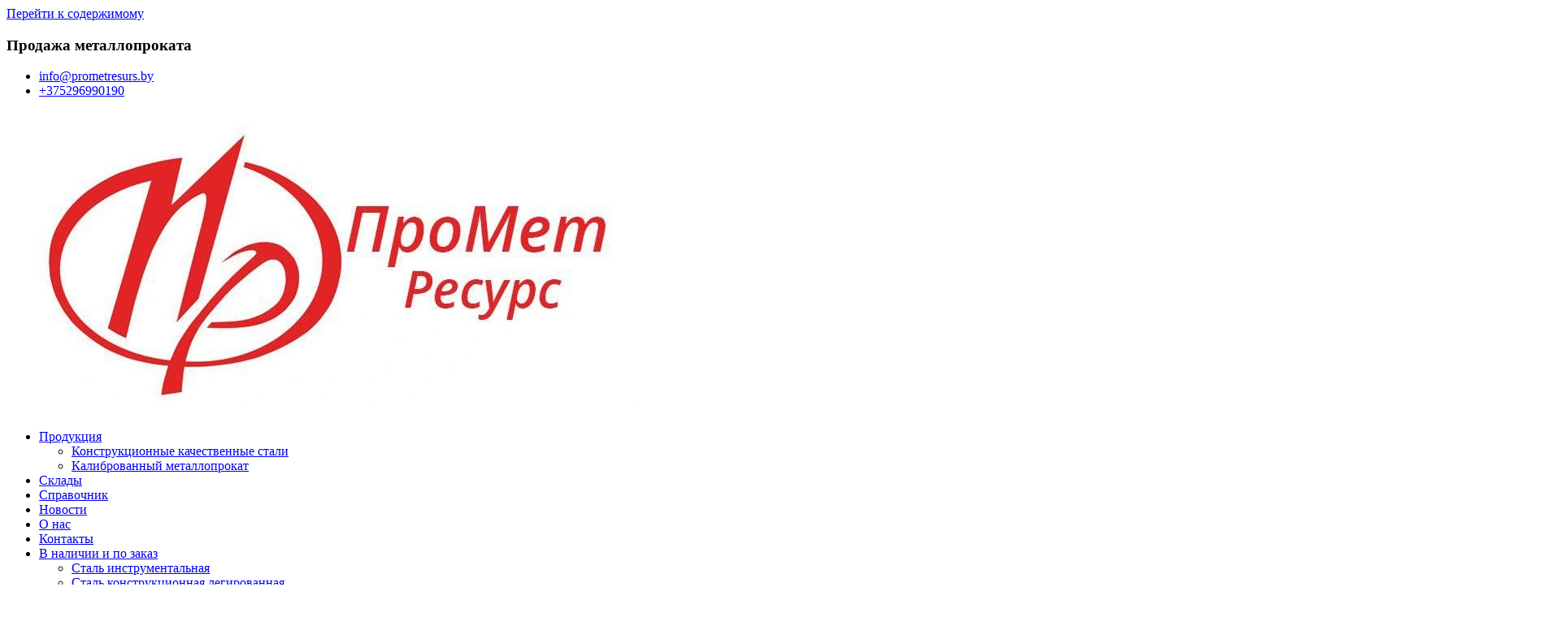

--- FILE ---
content_type: text/html; charset=UTF-8
request_url: https://prometresurs.by/krug-kalibrovannyj-iz-stali-20hgnm/
body_size: 23285
content:
<!DOCTYPE html><html lang="ru-RU"><head><script data-no-optimize="1">var litespeed_docref=sessionStorage.getItem("litespeed_docref");litespeed_docref&&(Object.defineProperty(document,"referrer",{get:function(){return litespeed_docref}}),sessionStorage.removeItem("litespeed_docref"));</script> <meta name="viewport" content="width=device-width, initial-scale=1.0"><meta charset="UTF-8"><link rel="profile" href="http://gmpg.org/xfn/11"><link rel="pingback" href="https://prometresurs.by/xmlrpc.php"><meta name='robots' content='index, follow, max-image-preview:large, max-snippet:-1, max-video-preview:-1' /><title>Круг калиброванный из стали 20ХГНМ купить в Минске, цена</title><meta name="description" content="Круг калиброванный из стали 20ХГНМ недорого с оперативной доставкой по Беларуси. Купить круг калиброванный в Минске. Обращайтесь!" /><link rel="canonical" href="https://prometresurs.by/krug-kalibrovannyj-iz-stali-20hgnm/" /><meta property="og:locale" content="ru_RU" /><meta property="og:type" content="article" /><meta property="og:title" content="Круг калиброванный из стали 20ХГНМ купить в Минске, цена" /><meta property="og:description" content="Круг калиброванный из стали 20ХГНМ недорого с оперативной доставкой по Беларуси. Купить круг калиброванный в Минске. Обращайтесь!" /><meta property="og:url" content="https://prometresurs.by/krug-kalibrovannyj-iz-stali-20hgnm/" /><meta property="og:site_name" content="ПРОМЕТ РЕСУРС" /><meta property="article:published_time" content="2024-07-03T08:09:34+00:00" /><meta property="article:modified_time" content="2024-07-03T15:13:58+00:00" /><meta property="og:image" content="https://prometresurs.by/wp-content/uploads/2024/07/krug-kalibrovannyj-10.webp" /><meta property="og:image:width" content="1920" /><meta property="og:image:height" content="1079" /><meta property="og:image:type" content="image/webp" /><meta name="author" content="ПроМет Ресурс" /><meta name="twitter:card" content="summary_large_image" /><meta name="twitter:label1" content="Написано автором" /><meta name="twitter:data1" content="ПроМет Ресурс" /><meta name="twitter:label2" content="Примерное время для чтения" /><meta name="twitter:data2" content="3 минуты" /> <script type="application/ld+json" class="yoast-schema-graph">{"@context":"https://schema.org","@graph":[{"@type":"Article","@id":"https://prometresurs.by/krug-kalibrovannyj-iz-stali-20hgnm/#article","isPartOf":{"@id":"https://prometresurs.by/krug-kalibrovannyj-iz-stali-20hgnm/"},"author":{"name":"ПроМет Ресурс","@id":"https://prometresurs.by/#/schema/person/7dda970504ee0e5fe6cea2244e7252a9"},"headline":"Круг калиброванный из стали 20ХГНМ","datePublished":"2024-07-03T08:09:34+00:00","dateModified":"2024-07-03T15:13:58+00:00","mainEntityOfPage":{"@id":"https://prometresurs.by/krug-kalibrovannyj-iz-stali-20hgnm/"},"wordCount":537,"publisher":{"@id":"https://prometresurs.by/#organization"},"image":{"@id":"https://prometresurs.by/krug-kalibrovannyj-iz-stali-20hgnm/#primaryimage"},"thumbnailUrl":"https://prometresurs.by/wp-content/uploads/2024/07/krug-kalibrovannyj-10.webp","articleSection":["Марки стали"],"inLanguage":"ru-RU"},{"@type":"WebPage","@id":"https://prometresurs.by/krug-kalibrovannyj-iz-stali-20hgnm/","url":"https://prometresurs.by/krug-kalibrovannyj-iz-stali-20hgnm/","name":"Круг калиброванный из стали 20ХГНМ купить в Минске, цена","isPartOf":{"@id":"https://prometresurs.by/#website"},"primaryImageOfPage":{"@id":"https://prometresurs.by/krug-kalibrovannyj-iz-stali-20hgnm/#primaryimage"},"image":{"@id":"https://prometresurs.by/krug-kalibrovannyj-iz-stali-20hgnm/#primaryimage"},"thumbnailUrl":"https://prometresurs.by/wp-content/uploads/2024/07/krug-kalibrovannyj-10.webp","datePublished":"2024-07-03T08:09:34+00:00","dateModified":"2024-07-03T15:13:58+00:00","description":"Круг калиброванный из стали 20ХГНМ недорого с оперативной доставкой по Беларуси. Купить круг калиброванный в Минске. Обращайтесь!","breadcrumb":{"@id":"https://prometresurs.by/krug-kalibrovannyj-iz-stali-20hgnm/#breadcrumb"},"inLanguage":"ru-RU","potentialAction":[{"@type":"ReadAction","target":["https://prometresurs.by/krug-kalibrovannyj-iz-stali-20hgnm/"]}]},{"@type":"ImageObject","inLanguage":"ru-RU","@id":"https://prometresurs.by/krug-kalibrovannyj-iz-stali-20hgnm/#primaryimage","url":"https://prometresurs.by/wp-content/uploads/2024/07/krug-kalibrovannyj-10.webp","contentUrl":"https://prometresurs.by/wp-content/uploads/2024/07/krug-kalibrovannyj-10.webp","width":1920,"height":1079,"caption":"Круг калиброванный из стали 20ХГНМ"},{"@type":"BreadcrumbList","@id":"https://prometresurs.by/krug-kalibrovannyj-iz-stali-20hgnm/#breadcrumb","itemListElement":[{"@type":"ListItem","position":1,"name":"Главная страница","item":"https://prometresurs.by/"},{"@type":"ListItem","position":2,"name":"Круг калиброванный из стали 20ХГНМ"}]},{"@type":"WebSite","@id":"https://prometresurs.by/#website","url":"https://prometresurs.by/","name":"ПРОМЕТ РЕСУРС","description":"","publisher":{"@id":"https://prometresurs.by/#organization"},"potentialAction":[{"@type":"SearchAction","target":{"@type":"EntryPoint","urlTemplate":"https://prometresurs.by/?s={search_term_string}"},"query-input":{"@type":"PropertyValueSpecification","valueRequired":true,"valueName":"search_term_string"}}],"inLanguage":"ru-RU"},{"@type":"Organization","@id":"https://prometresurs.by/#organization","name":"ПРОМЕТ РЕСУРС","url":"https://prometresurs.by/","logo":{"@type":"ImageObject","inLanguage":"ru-RU","@id":"https://prometresurs.by/#/schema/logo/image/","url":"https://prometresurs.by/wp-content/uploads/2023/11/logo.webp","contentUrl":"https://prometresurs.by/wp-content/uploads/2023/11/logo.webp","width":782,"height":372,"caption":"ПРОМЕТ РЕСУРС"},"image":{"@id":"https://prometresurs.by/#/schema/logo/image/"}},{"@type":"Person","@id":"https://prometresurs.by/#/schema/person/7dda970504ee0e5fe6cea2244e7252a9","name":"ПроМет Ресурс","image":{"@type":"ImageObject","inLanguage":"ru-RU","@id":"https://prometresurs.by/#/schema/person/image/","url":"https://prometresurs.by/wp-content/litespeed/avatar/7e50d6c05d43debcda250765d805cb1f.jpg?ver=1768832082","contentUrl":"https://prometresurs.by/wp-content/litespeed/avatar/7e50d6c05d43debcda250765d805cb1f.jpg?ver=1768832082","caption":"ПроМет Ресурс"},"sameAs":["https://prometresurs.by"]}]}</script> <link rel='dns-prefetch' href='//fonts.googleapis.com' /><style id='wp-img-auto-sizes-contain-inline-css' >img:is([sizes=auto i],[sizes^="auto," i]){contain-intrinsic-size:3000px 1500px}
/*# sourceURL=wp-img-auto-sizes-contain-inline-css */</style><link data-optimized="2" rel="stylesheet" href="https://prometresurs.by/wp-content/litespeed/css/e6199f1c1befb7ac8ef46958af75d771.css?ver=201b2" /><style id='wp-block-heading-inline-css' >h1:where(.wp-block-heading).has-background,h2:where(.wp-block-heading).has-background,h3:where(.wp-block-heading).has-background,h4:where(.wp-block-heading).has-background,h5:where(.wp-block-heading).has-background,h6:where(.wp-block-heading).has-background{padding:1.25em 2.375em}h1.has-text-align-left[style*=writing-mode]:where([style*=vertical-lr]),h1.has-text-align-right[style*=writing-mode]:where([style*=vertical-rl]),h2.has-text-align-left[style*=writing-mode]:where([style*=vertical-lr]),h2.has-text-align-right[style*=writing-mode]:where([style*=vertical-rl]),h3.has-text-align-left[style*=writing-mode]:where([style*=vertical-lr]),h3.has-text-align-right[style*=writing-mode]:where([style*=vertical-rl]),h4.has-text-align-left[style*=writing-mode]:where([style*=vertical-lr]),h4.has-text-align-right[style*=writing-mode]:where([style*=vertical-rl]),h5.has-text-align-left[style*=writing-mode]:where([style*=vertical-lr]),h5.has-text-align-right[style*=writing-mode]:where([style*=vertical-rl]),h6.has-text-align-left[style*=writing-mode]:where([style*=vertical-lr]),h6.has-text-align-right[style*=writing-mode]:where([style*=vertical-rl]){rotate:180deg}
/*# sourceURL=https://prometresurs.by/wp-includes/blocks/heading/style.min.css */</style><style id='wp-block-list-inline-css' >ol,ul{box-sizing:border-box}:root :where(.wp-block-list.has-background){padding:1.25em 2.375em}
/*# sourceURL=https://prometresurs.by/wp-includes/blocks/list/style.min.css */</style><style id='wp-block-columns-inline-css' >.wp-block-columns{box-sizing:border-box;display:flex;flex-wrap:wrap!important}@media (min-width:782px){.wp-block-columns{flex-wrap:nowrap!important}}.wp-block-columns{align-items:normal!important}.wp-block-columns.are-vertically-aligned-top{align-items:flex-start}.wp-block-columns.are-vertically-aligned-center{align-items:center}.wp-block-columns.are-vertically-aligned-bottom{align-items:flex-end}@media (max-width:781px){.wp-block-columns:not(.is-not-stacked-on-mobile)>.wp-block-column{flex-basis:100%!important}}@media (min-width:782px){.wp-block-columns:not(.is-not-stacked-on-mobile)>.wp-block-column{flex-basis:0;flex-grow:1}.wp-block-columns:not(.is-not-stacked-on-mobile)>.wp-block-column[style*=flex-basis]{flex-grow:0}}.wp-block-columns.is-not-stacked-on-mobile{flex-wrap:nowrap!important}.wp-block-columns.is-not-stacked-on-mobile>.wp-block-column{flex-basis:0;flex-grow:1}.wp-block-columns.is-not-stacked-on-mobile>.wp-block-column[style*=flex-basis]{flex-grow:0}:where(.wp-block-columns){margin-bottom:1.75em}:where(.wp-block-columns.has-background){padding:1.25em 2.375em}.wp-block-column{flex-grow:1;min-width:0;overflow-wrap:break-word;word-break:break-word}.wp-block-column.is-vertically-aligned-top{align-self:flex-start}.wp-block-column.is-vertically-aligned-center{align-self:center}.wp-block-column.is-vertically-aligned-bottom{align-self:flex-end}.wp-block-column.is-vertically-aligned-stretch{align-self:stretch}.wp-block-column.is-vertically-aligned-bottom,.wp-block-column.is-vertically-aligned-center,.wp-block-column.is-vertically-aligned-top{width:100%}
/*# sourceURL=https://prometresurs.by/wp-includes/blocks/columns/style.min.css */</style><style id='wp-block-paragraph-inline-css' >.is-small-text{font-size:.875em}.is-regular-text{font-size:1em}.is-large-text{font-size:2.25em}.is-larger-text{font-size:3em}.has-drop-cap:not(:focus):first-letter{float:left;font-size:8.4em;font-style:normal;font-weight:100;line-height:.68;margin:.05em .1em 0 0;text-transform:uppercase}body.rtl .has-drop-cap:not(:focus):first-letter{float:none;margin-left:.1em}p.has-drop-cap.has-background{overflow:hidden}:root :where(p.has-background){padding:1.25em 2.375em}:where(p.has-text-color:not(.has-link-color)) a{color:inherit}p.has-text-align-left[style*="writing-mode:vertical-lr"],p.has-text-align-right[style*="writing-mode:vertical-rl"]{rotate:180deg}
/*# sourceURL=https://prometresurs.by/wp-includes/blocks/paragraph/style.min.css */</style><style id='global-styles-inline-css' >:root{--wp--preset--aspect-ratio--square: 1;--wp--preset--aspect-ratio--4-3: 4/3;--wp--preset--aspect-ratio--3-4: 3/4;--wp--preset--aspect-ratio--3-2: 3/2;--wp--preset--aspect-ratio--2-3: 2/3;--wp--preset--aspect-ratio--16-9: 16/9;--wp--preset--aspect-ratio--9-16: 9/16;--wp--preset--color--black: #000000;--wp--preset--color--cyan-bluish-gray: #abb8c3;--wp--preset--color--white: #ffffff;--wp--preset--color--pale-pink: #f78da7;--wp--preset--color--vivid-red: #cf2e2e;--wp--preset--color--luminous-vivid-orange: #ff6900;--wp--preset--color--luminous-vivid-amber: #fcb900;--wp--preset--color--light-green-cyan: #7bdcb5;--wp--preset--color--vivid-green-cyan: #00d084;--wp--preset--color--pale-cyan-blue: #8ed1fc;--wp--preset--color--vivid-cyan-blue: #0693e3;--wp--preset--color--vivid-purple: #9b51e0;--wp--preset--gradient--vivid-cyan-blue-to-vivid-purple: linear-gradient(135deg,rgb(6,147,227) 0%,rgb(155,81,224) 100%);--wp--preset--gradient--light-green-cyan-to-vivid-green-cyan: linear-gradient(135deg,rgb(122,220,180) 0%,rgb(0,208,130) 100%);--wp--preset--gradient--luminous-vivid-amber-to-luminous-vivid-orange: linear-gradient(135deg,rgb(252,185,0) 0%,rgb(255,105,0) 100%);--wp--preset--gradient--luminous-vivid-orange-to-vivid-red: linear-gradient(135deg,rgb(255,105,0) 0%,rgb(207,46,46) 100%);--wp--preset--gradient--very-light-gray-to-cyan-bluish-gray: linear-gradient(135deg,rgb(238,238,238) 0%,rgb(169,184,195) 100%);--wp--preset--gradient--cool-to-warm-spectrum: linear-gradient(135deg,rgb(74,234,220) 0%,rgb(151,120,209) 20%,rgb(207,42,186) 40%,rgb(238,44,130) 60%,rgb(251,105,98) 80%,rgb(254,248,76) 100%);--wp--preset--gradient--blush-light-purple: linear-gradient(135deg,rgb(255,206,236) 0%,rgb(152,150,240) 100%);--wp--preset--gradient--blush-bordeaux: linear-gradient(135deg,rgb(254,205,165) 0%,rgb(254,45,45) 50%,rgb(107,0,62) 100%);--wp--preset--gradient--luminous-dusk: linear-gradient(135deg,rgb(255,203,112) 0%,rgb(199,81,192) 50%,rgb(65,88,208) 100%);--wp--preset--gradient--pale-ocean: linear-gradient(135deg,rgb(255,245,203) 0%,rgb(182,227,212) 50%,rgb(51,167,181) 100%);--wp--preset--gradient--electric-grass: linear-gradient(135deg,rgb(202,248,128) 0%,rgb(113,206,126) 100%);--wp--preset--gradient--midnight: linear-gradient(135deg,rgb(2,3,129) 0%,rgb(40,116,252) 100%);--wp--preset--font-size--small: 13px;--wp--preset--font-size--medium: 20px;--wp--preset--font-size--large: 36px;--wp--preset--font-size--x-large: 42px;--wp--preset--spacing--20: 0.44rem;--wp--preset--spacing--30: 0.67rem;--wp--preset--spacing--40: 1rem;--wp--preset--spacing--50: 1.5rem;--wp--preset--spacing--60: 2.25rem;--wp--preset--spacing--70: 3.38rem;--wp--preset--spacing--80: 5.06rem;--wp--preset--shadow--natural: 6px 6px 9px rgba(0, 0, 0, 0.2);--wp--preset--shadow--deep: 12px 12px 50px rgba(0, 0, 0, 0.4);--wp--preset--shadow--sharp: 6px 6px 0px rgba(0, 0, 0, 0.2);--wp--preset--shadow--outlined: 6px 6px 0px -3px rgb(255, 255, 255), 6px 6px rgb(0, 0, 0);--wp--preset--shadow--crisp: 6px 6px 0px rgb(0, 0, 0);}:where(.is-layout-flex){gap: 0.5em;}:where(.is-layout-grid){gap: 0.5em;}body .is-layout-flex{display: flex;}.is-layout-flex{flex-wrap: wrap;align-items: center;}.is-layout-flex > :is(*, div){margin: 0;}body .is-layout-grid{display: grid;}.is-layout-grid > :is(*, div){margin: 0;}:where(.wp-block-columns.is-layout-flex){gap: 2em;}:where(.wp-block-columns.is-layout-grid){gap: 2em;}:where(.wp-block-post-template.is-layout-flex){gap: 1.25em;}:where(.wp-block-post-template.is-layout-grid){gap: 1.25em;}.has-black-color{color: var(--wp--preset--color--black) !important;}.has-cyan-bluish-gray-color{color: var(--wp--preset--color--cyan-bluish-gray) !important;}.has-white-color{color: var(--wp--preset--color--white) !important;}.has-pale-pink-color{color: var(--wp--preset--color--pale-pink) !important;}.has-vivid-red-color{color: var(--wp--preset--color--vivid-red) !important;}.has-luminous-vivid-orange-color{color: var(--wp--preset--color--luminous-vivid-orange) !important;}.has-luminous-vivid-amber-color{color: var(--wp--preset--color--luminous-vivid-amber) !important;}.has-light-green-cyan-color{color: var(--wp--preset--color--light-green-cyan) !important;}.has-vivid-green-cyan-color{color: var(--wp--preset--color--vivid-green-cyan) !important;}.has-pale-cyan-blue-color{color: var(--wp--preset--color--pale-cyan-blue) !important;}.has-vivid-cyan-blue-color{color: var(--wp--preset--color--vivid-cyan-blue) !important;}.has-vivid-purple-color{color: var(--wp--preset--color--vivid-purple) !important;}.has-black-background-color{background-color: var(--wp--preset--color--black) !important;}.has-cyan-bluish-gray-background-color{background-color: var(--wp--preset--color--cyan-bluish-gray) !important;}.has-white-background-color{background-color: var(--wp--preset--color--white) !important;}.has-pale-pink-background-color{background-color: var(--wp--preset--color--pale-pink) !important;}.has-vivid-red-background-color{background-color: var(--wp--preset--color--vivid-red) !important;}.has-luminous-vivid-orange-background-color{background-color: var(--wp--preset--color--luminous-vivid-orange) !important;}.has-luminous-vivid-amber-background-color{background-color: var(--wp--preset--color--luminous-vivid-amber) !important;}.has-light-green-cyan-background-color{background-color: var(--wp--preset--color--light-green-cyan) !important;}.has-vivid-green-cyan-background-color{background-color: var(--wp--preset--color--vivid-green-cyan) !important;}.has-pale-cyan-blue-background-color{background-color: var(--wp--preset--color--pale-cyan-blue) !important;}.has-vivid-cyan-blue-background-color{background-color: var(--wp--preset--color--vivid-cyan-blue) !important;}.has-vivid-purple-background-color{background-color: var(--wp--preset--color--vivid-purple) !important;}.has-black-border-color{border-color: var(--wp--preset--color--black) !important;}.has-cyan-bluish-gray-border-color{border-color: var(--wp--preset--color--cyan-bluish-gray) !important;}.has-white-border-color{border-color: var(--wp--preset--color--white) !important;}.has-pale-pink-border-color{border-color: var(--wp--preset--color--pale-pink) !important;}.has-vivid-red-border-color{border-color: var(--wp--preset--color--vivid-red) !important;}.has-luminous-vivid-orange-border-color{border-color: var(--wp--preset--color--luminous-vivid-orange) !important;}.has-luminous-vivid-amber-border-color{border-color: var(--wp--preset--color--luminous-vivid-amber) !important;}.has-light-green-cyan-border-color{border-color: var(--wp--preset--color--light-green-cyan) !important;}.has-vivid-green-cyan-border-color{border-color: var(--wp--preset--color--vivid-green-cyan) !important;}.has-pale-cyan-blue-border-color{border-color: var(--wp--preset--color--pale-cyan-blue) !important;}.has-vivid-cyan-blue-border-color{border-color: var(--wp--preset--color--vivid-cyan-blue) !important;}.has-vivid-purple-border-color{border-color: var(--wp--preset--color--vivid-purple) !important;}.has-vivid-cyan-blue-to-vivid-purple-gradient-background{background: var(--wp--preset--gradient--vivid-cyan-blue-to-vivid-purple) !important;}.has-light-green-cyan-to-vivid-green-cyan-gradient-background{background: var(--wp--preset--gradient--light-green-cyan-to-vivid-green-cyan) !important;}.has-luminous-vivid-amber-to-luminous-vivid-orange-gradient-background{background: var(--wp--preset--gradient--luminous-vivid-amber-to-luminous-vivid-orange) !important;}.has-luminous-vivid-orange-to-vivid-red-gradient-background{background: var(--wp--preset--gradient--luminous-vivid-orange-to-vivid-red) !important;}.has-very-light-gray-to-cyan-bluish-gray-gradient-background{background: var(--wp--preset--gradient--very-light-gray-to-cyan-bluish-gray) !important;}.has-cool-to-warm-spectrum-gradient-background{background: var(--wp--preset--gradient--cool-to-warm-spectrum) !important;}.has-blush-light-purple-gradient-background{background: var(--wp--preset--gradient--blush-light-purple) !important;}.has-blush-bordeaux-gradient-background{background: var(--wp--preset--gradient--blush-bordeaux) !important;}.has-luminous-dusk-gradient-background{background: var(--wp--preset--gradient--luminous-dusk) !important;}.has-pale-ocean-gradient-background{background: var(--wp--preset--gradient--pale-ocean) !important;}.has-electric-grass-gradient-background{background: var(--wp--preset--gradient--electric-grass) !important;}.has-midnight-gradient-background{background: var(--wp--preset--gradient--midnight) !important;}.has-small-font-size{font-size: var(--wp--preset--font-size--small) !important;}.has-medium-font-size{font-size: var(--wp--preset--font-size--medium) !important;}.has-large-font-size{font-size: var(--wp--preset--font-size--large) !important;}.has-x-large-font-size{font-size: var(--wp--preset--font-size--x-large) !important;}
:where(.wp-block-columns.is-layout-flex){gap: 2em;}:where(.wp-block-columns.is-layout-grid){gap: 2em;}
/*# sourceURL=global-styles-inline-css */</style><style id='core-block-supports-inline-css' >.wp-container-core-columns-is-layout-9d6595d7{flex-wrap:nowrap;}
/*# sourceURL=core-block-supports-inline-css */</style><style id='classic-theme-styles-inline-css' >/*! This file is auto-generated */
.wp-block-button__link{color:#fff;background-color:#32373c;border-radius:9999px;box-shadow:none;text-decoration:none;padding:calc(.667em + 2px) calc(1.333em + 2px);font-size:1.125em}.wp-block-file__button{background:#32373c;color:#fff;text-decoration:none}
/*# sourceURL=/wp-includes/css/classic-themes.min.css */</style><style id='contact-form-7-inline-css' >.wpcf7 .wpcf7-recaptcha iframe {margin-bottom: 0;}.wpcf7 .wpcf7-recaptcha[data-align="center"] > div {margin: 0 auto;}.wpcf7 .wpcf7-recaptcha[data-align="right"] > div {margin: 0 0 0 auto;}
/*# sourceURL=contact-form-7-inline-css */</style><style id='fancybox-inline-css' >.fancybox-hidden{display:none}#fancybox-content .fancybox-hidden,#fancybox-tmp .fancybox-hidden{display:revert}
/*# sourceURL=fancybox-inline-css */</style> <script  id="cookie-notice-front-js-before" type="litespeed/javascript">var cnArgs={"ajaxUrl":"https:\/\/prometresurs.by\/wp-admin\/admin-ajax.php","nonce":"1cd321f7b6","hideEffect":"fade","position":"bottom","onScroll":!1,"onScrollOffset":100,"onClick":!1,"cookieName":"cookie_notice_accepted","cookieTime":2592000,"cookieTimeRejected":2592000,"globalCookie":!1,"redirection":!1,"cache":!0,"revokeCookies":!1,"revokeCookiesOpt":"automatic"}</script> <script  type="litespeed/javascript" data-src="https://prometresurs.by/wp-includes/js/jquery/jquery.min.js" id="jquery-core-js"></script> <script  type="litespeed/javascript">window.vdz_cb={"ajax_url":"https:\/\/prometresurs.by\/wp-admin\/admin-ajax.php","auth_flag":!1}</script><script type="litespeed/javascript">document.createElement("picture");if(!window.HTMLPictureElement&&document.addEventListener){window.addEventListener("DOMContentLiteSpeedLoaded",function(){var s=document.createElement("script");s.src="https://prometresurs.by/wp-content/plugins/webp-express/js/picturefill.min.js";document.body.appendChild(s)})}</script><meta name="generator" content="Powered by WPBakery Page Builder - drag and drop page builder for WordPress."/><link rel="icon" href="https://prometresurs.by/wp-content/uploads/2020/05/cropped-logo-32x32.png" sizes="32x32" /><link rel="icon" href="https://prometresurs.by/wp-content/uploads/2020/05/cropped-logo-192x192.png" sizes="192x192" /><link rel="apple-touch-icon" href="https://prometresurs.by/wp-content/uploads/2020/05/cropped-logo-180x180.png" /><meta name="msapplication-TileImage" content="https://prometresurs.by/wp-content/uploads/2020/05/cropped-logo-270x270.png" /><style  id="wp-custom-css">h1.entry-title{
	color: #db2723;
	text-shadow: none;
}

.mobmenur-container i{
	    color: #000;
}

.mobmenur-container{
	    right: 20px;
    top: 40px;
}

table{
    table-layout: auto;
    width: 100%;	
font-size:0.8750em;
}


        .grid-container {
            display: grid;
            grid-template-columns: repeat(6, 1fr); /* Три колонки */
            gap: 10px; /* Расстояние между элементами */
        }
        .grid-item {
            padding: 10px;
            text-align: center;
            border: 1px solid #ccc;
        }

#contact_form_pop_up{
	padding: 20px;
}

@media screen and (max-width: 420px){

   div.blog-grid{
grid-template-columns: 1fr;
   }
    
	h1{
		font-size:2.8rem;
	}
}

.mobmenur-container {
    top: 30px;
			display: none;
}

.top-scroll{
	 	margin-bottom: 150px;
    margin-right: 35px;
}

.vc_row.vc_column-gap-30 {
    margin-left: -15px;
    margin-right: -15px;
}

@media screen and (max-width: 420px){
	.mobmenur-container{
			top: 10px;
display: block;
		
	}
	.top-scroll{
	 	margin-bottom: 120px;
}
	
	        .grid-container {
            display: grid;
            grid-template-columns: repeat(3, 1fr); /* Три колонки */

}


.btn-default{
	color: #fff;
    background-color: #db2723;
}</style><noscript><style>.wpb_animate_when_almost_visible { opacity: 1; }</style></noscript></head><body class="wp-singular post-template-default single single-post postid-2316 single-format-standard wp-custom-logo wp-theme-specia wp-child-theme-avira cookies-not-set mob-menu-slideout-over wpb-js-composer js-comp-ver-6.2.0 vc_responsive"><div id="page" class="site">
<a class="skip-link screen-reader-text" href="#content">Перейти к содержимому</a><section id="specia-header" class="header-top-info-1"><div class="container"><div class="row"><div class="col-md-5 col-sm-5"><h3 class="title-prokat">Продажа металлопроката</h3></div><div class="col-md-7 col-sm-7"><ul class="info pull-right"><li class="header-email"><a href="mailto:info@prometresurs.by"><i class="fa fa-envelope"></i> info@prometresurs.by </a></li><li class="header-contact"><a href="tel:+375296990190"><i class="fa fa-phone-square"></i> +375296990190</a></li></ul></div></div></div></section><div class="clearfix"></div><header><nav class='navbar navbar-default sticky-nav'><div class="container"><div class="navbar-header">
<a href="https://prometresurs.by/" class="custom-logo-link" rel="home"><img data-lazyloaded="1" src="[data-uri]" width="782" height="372" data-src="https://prometresurs.by/wp-content/uploads/2023/11/logo.webp" class="custom-logo navbar-brand" alt="logo" decoding="async" fetchpriority="high" data-srcset="https://prometresurs.by/wp-content/uploads/2023/11/logo.webp 782w, https://prometresurs.by/wp-content/uploads/2023/11/logo-600x285.webp 600w, https://prometresurs.by/wp-content/uploads/2023/11/logo-300x143.webp 300w, https://prometresurs.by/wp-content/uploads/2023/11/logo-768x365.webp 768w" data-sizes="(max-width: 782px) 100vw, 782px" /></a></div><div class="collapse navbar-collapse" id="bs-example-navbar-collapse-1"><ul id="menu-glavnoe-menju" class="nav navbar-nav navbar-right"><li id="menu-item-53" class="menu-item menu-item-type-post_type menu-item-object-page menu-item-has-children menu-item-53 dropdown"><a href="https://prometresurs.by/produkciya/">Продукция <i class="caret"></i></a><ul class="dropdown-menu"><li id="menu-item-1062" class="menu-item menu-item-type-post_type menu-item-object-page menu-item-1062"><a href="https://prometresurs.by/produkciya/konstrukcionnye-kachestvennye-stali/">Конструкционные качественные стали</a></li><li id="menu-item-2057" class="menu-item menu-item-type-post_type menu-item-object-page menu-item-2057"><a href="https://prometresurs.by/produkciya/kalibrovannyj-metalloprokat/">Калиброванный металлопрокат</a></li></ul></li><li id="menu-item-629" class="menu-item menu-item-type-post_type menu-item-object-page menu-item-629"><a href="https://prometresurs.by/sklady/">Склады</a></li><li id="menu-item-398" class="menu-item menu-item-type-taxonomy menu-item-object-category menu-item-398"><a href="https://prometresurs.by/category/spravochnik-metalloprokata/">Справочник</a></li><li id="menu-item-60" class="menu-item menu-item-type-taxonomy menu-item-object-category menu-item-60"><a href="https://prometresurs.by/category/news/">Новости</a></li><li id="menu-item-716" class="menu-item menu-item-type-post_type menu-item-object-page menu-item-716"><a href="https://prometresurs.by/o-nas/">О нас</a></li><li id="menu-item-49" class="menu-item menu-item-type-post_type menu-item-object-page menu-item-49"><a href="https://prometresurs.by/contact/">Контакты</a></li><li id="menu-item-2045" class="menu-item menu-item-type-post_type menu-item-object-page menu-item-has-children menu-item-2045 dropdown"><a href="https://prometresurs.by/v-nalichii-i-po-zakaz/">В наличии и по заказ <i class="caret"></i></a><ul class="dropdown-menu"><li id="menu-item-2126" class="menu-item menu-item-type-post_type menu-item-object-page menu-item-2126"><a href="https://prometresurs.by/v-nalichii-i-po-zakaz/stal-instrumentalnaya/">Сталь инструментальная</a></li><li id="menu-item-2127" class="menu-item menu-item-type-post_type menu-item-object-page menu-item-2127"><a href="https://prometresurs.by/v-nalichii-i-po-zakaz/stal-konstrukcionnaya-legirovannaya/">Сталь конструкционная легированная</a></li><li id="menu-item-2128" class="menu-item menu-item-type-post_type menu-item-object-page menu-item-2128"><a href="https://prometresurs.by/v-nalichii-i-po-zakaz/stal-kalibrovannaya/">Сталь калиброванная</a></li></ul></li></ul></div></div></nav></header><div class="clearfix"></div><div id="content" class="site-content" role="main"><section class="page-wrapper"><div class="container"><div class="row padding-top-60 padding-bottom-60"><div class="col-md-12" ><article id="post-2316" class="post-2316 post type-post status-publish format-standard has-post-thumbnail hentry category-marki-stali">
<a  href="https://prometresurs.by/krug-kalibrovannyj-iz-stali-20hgnm/" class="post-thumbnail" ><img data-lazyloaded="1" src="[data-uri]" width="1920" height="1079" data-src="https://prometresurs.by/wp-content/uploads/2024/07/krug-kalibrovannyj-10.webp" class="attachment-post-thumbnail size-post-thumbnail wp-post-image" alt="Круг калиброванный из стали 20ХГНМ" decoding="async" data-srcset="https://prometresurs.by/wp-content/uploads/2024/07/krug-kalibrovannyj-10.webp 1920w, https://prometresurs.by/wp-content/uploads/2024/07/krug-kalibrovannyj-10-300x169.webp 300w, https://prometresurs.by/wp-content/uploads/2024/07/krug-kalibrovannyj-10-1024x575.webp 1024w, https://prometresurs.by/wp-content/uploads/2024/07/krug-kalibrovannyj-10-768x432.webp 768w, https://prometresurs.by/wp-content/uploads/2024/07/krug-kalibrovannyj-10-1536x863.webp 1536w" data-sizes="(max-width: 1920px) 100vw, 1920px" /></a><footer class="entry-footer">
<span class="byline">
<span class="author vcard">
<a class="url fn n" href="https://prometresurs.by/author/admin/"><i class="fa fa-user"></i>  ПроМет Ресурс</a>
</span>
</span><span class="cat-links">
<i class="fa fa-folder-open"></i><a href="https://prometresurs.by/category/marki-stali/" rel="category tag">Марки стали</a>        </span></footer><header class="entry-header"><h1 class="entry-title">Круг калиброванный из стали 20ХГНМ</h1></header><div class="entry-content"><p>Круг калиброванный из стали 20ХГНМ представляет собой металлический прокат с круглым сечением, изготовленный из легированной стали марки 20ХГНМ. Этот материал известен своей высокой прочностью, отличной устойчивостью к износу и способностью работать при повышенных температурах.</p><h2 class="wp-block-heading">Свойства круга калиброванного из стали 20ХГНМ</h2><p>Основные свойства круга калиброванного из стали 20ХГНМ включают:</p><ul class="wp-block-list"><li><strong>Высокая прочность</strong>: Способность выдерживать высокие механические нагрузки и ударные воздействия.</li><li><strong>Устойчивость к коррозии</strong>: Хорошая стойкость к воздействию воды и влаги.</li><li><strong>Теплостойкость</strong>: Способность сохранять прочность и устойчивость при повышенных температурах.</li><li><strong>Химическая стойкость</strong>: Устойчивость к действию химических веществ.</li></ul><h2 class="wp-block-heading">Круг калиброванный из стали 20ХГНМ: химический состав</h2><p>Химический состав стали 20ХГНМ включает следующие основные элементы:</p><ul class="wp-block-list"><li>Углерод (C): 0,17-0,24%</li><li>Марганец (Mn): 0,40-0,70%</li><li>Хром (Cr): 0,80-1,10%</li><li>Никель (Ni): 0,40-0,70%</li><li>Молибден (Mo): 0,15-0,25%</li></ul><p>Этот химический состав обеспечивает стали 20ХГНМ необходимые механические и термические свойства для широкого спектра применения.</p><h2 class="wp-block-heading">Технологические особенности круга калиброванного из стали 20ХГНМ</h2><p>Производство круга калиброванного из стали 20ХГНМ включает следующие технологические процессы:</p><ol class="wp-block-list"><li><strong>Литье и формовка</strong>: Получение начальной заготовки из расплавленной стали.</li><li><strong>Прокатка и формирование</strong>: Преобразование заготовки в круглое сечение на специализированных прокатных станах.</li><li><strong>Калибровка и отделка</strong>: Точная обработка и шлифовка поверхности для достижения заданных размеров и гладкости.</li><li><strong>Термическая обработка</strong>: Нагрев и последующее охлаждение для улучшения механических свойств материала.</li></ol><h2 class="wp-block-heading">Преимущества круга калиброванного из стали 20ХГНМ</h2><p>Круг калиброванный из стали 20ХГНМ обладает следующими преимуществами:</p><ul class="wp-block-list"><li><strong>Широкое применение</strong>: Идеально подходит для использования в производстве деталей машин и механизмов, работающих в агрессивных условиях.</li><li><strong>Устойчивость к износу</strong>: Способность сохранять свои свойства при интенсивной эксплуатации.</li><li><strong>Долговечность и надежность</strong>: Долгий срок службы и минимальная необходимость в обслуживании.</li></ul><h2 class="wp-block-heading">Применение круга калиброванного из стали 20ХГНМ</h2><p>Круги калиброванные из стали 20ХГНМ используется в следующих областях и конструкциях:</p><ul class="wp-block-list"><li><strong>Автомобильная промышленность</strong>: Производство деталей подвески, трансмиссии и двигателей.</li><li><strong>Машиностроение</strong>: Изготовление осей, валов, зубчатых колес и других механических частей.</li><li><strong>Нефтегазовая отрасль</strong>: Применение в оборудовании для добычи и транспортировки нефти и газа.</li></ul><h2 class="wp-block-heading">Купить круг калиброванный из стали 20ХГНМ в Минске</h2><p>Для приобретения круга калиброванного из стали 20ХГНМ в Минске обращайтесь в компанию &#8220;ПроМет Ресурс&#8221;. Мы предлагаем высококачественный металлопрокат по конкурентоспособным ценам. Наши специалисты помогут вам выбрать оптимальный вариант с учетом ваших требований и проектных задач.</p><h2 class="wp-block-heading">Цены на круг калиброванный из стали 20ХГНМ в Беларуси</h2><p>Стоимость круга калиброванного из стали 20ХГНМ в Беларуси зависит от текущих рыночных условий и объема заказа. Для получения подробной информации о ценах обратитесь к нашим менеджерам.</p><h2 class="wp-block-heading">Диаметр круга калиброванного в наличии и под заказ</h2><div class="grid-container"><div class="grid-item">4 мм</div><div class="grid-item">5 мм</div><div class="grid-item">5,3 мм</div><div class="grid-item">6 мм</div><div class="grid-item">7 мм</div><div class="grid-item">7,1 мм</div><div class="grid-item">8 мм</div><div class="grid-item">8,5 мм</div><div class="grid-item">9 мм</div><div class="grid-item">9,5 мм</div><div class="grid-item">10 мм</div><div class="grid-item">11 мм</div><div class="grid-item">12 мм</div><div class="grid-item">12,5 мм</div><div class="grid-item">13 мм</div><div class="grid-item">13,5 мм</div><div class="grid-item">14 мм</div><div class="grid-item">15 мм</div><div class="grid-item">16 мм</div><div class="grid-item">17 мм</div><div class="grid-item">18 мм</div><div class="grid-item">19 мм</div><div class="grid-item">20 мм</div><div class="grid-item">21 мм</div><div class="grid-item">21,5 мм</div><div class="grid-item">22 мм</div><div class="grid-item">23 мм</div><div class="grid-item">24 мм</div><div class="grid-item">25 мм</div><div class="grid-item">26 мм</div><div class="grid-item">26,5 мм</div><div class="grid-item">27 мм</div><div class="grid-item">28 мм</div><div class="grid-item">30 мм</div><div class="grid-item">30,5 мм</div><div class="grid-item">31 мм</div><div class="grid-item">32 мм</div><div class="grid-item">33 мм</div><div class="grid-item">34 мм</div><div class="grid-item">35 мм</div><div class="grid-item">36 мм</div><div class="grid-item">37 мм</div><div class="grid-item">38 мм</div><div class="grid-item">40 мм</div><div class="grid-item">41 мм</div><div class="grid-item">42 мм</div><div class="grid-item">43 мм</div><div class="grid-item">44 мм</div><div class="grid-item">45 мм</div><div class="grid-item">46 мм</div><div class="grid-item">47 мм</div><div class="grid-item">48 мм</div><div class="grid-item">49 мм</div><div class="grid-item">50 мм</div><div class="grid-item">53 мм</div><div class="grid-item">55 мм</div><div class="grid-item">56 мм</div><div class="grid-item">58 мм</div><div class="grid-item">60 мм</div></div>
<br><div class="contact-us2"><a href="#contact_form_pop_up" class="fancybox-inline" aria-controls="fancybox-wrap" aria-haspopup="dialog"><p class="p-contact-us">Оставить заявку</p></a></div><br><h2 class="wp-block-heading">Преимущества компании &#8220;ПроМет Ресурс&#8221; для покупки круга калиброванного из стали 20ХГНМ</h2><p>Компания &#8220;ПроМет Ресурс&#8221; предоставляет своим клиентам:</p><ul class="wp-block-list"><li><strong>Высокое качество продукции</strong>: Вся продукция сертифицирована и соответствует международным стандартам.</li><li><strong>Индивидуальный подход</strong>: Помощь в выборе оптимального материала и формы поставки.</li><li><strong>Гибкую ценовую политику</strong>: Специальные условия для оптовых покупателей и постоянных клиентов.</li></ul><h2 class="wp-block-heading">Заключение</h2><p>Круг калиброванный из стали 20ХГНМ – это надежный и эффективный материал, который используется в различных отраслях промышленности благодаря своим высоким техническим характеристикам. Покупая у нас, вы можете быть уверены в качестве и надежности поставляемой продукции. Наш опыт и профессионализм помогут вам успешно реализовать любые проекты и задачи!</p></div></article><div id="comments" class="comments-area"></div></div></div><div class="sample-posts"><h3>Читайте также:</h3><ul><li><a href="https://prometresurs.by/krug-stalnoj-70-mm/">Круг стальной 70 мм</a></li><li><a href="https://prometresurs.by/holodnotyanutaya-stal-40/">Холоднотянутая сталь 40</a></li><li><a href="https://prometresurs.by/krug-iz-stali-40hn2ma/">Круг из стали 40ХН2МА</a></li><li><a href="https://prometresurs.by/krug-kalibrovannyj-26-5-mm/">Круг калиброванный 26.5 мм</a></li><li><a href="https://prometresurs.by/instrumentalnaya-stal-4h5mfs/">Инструментальная сталь 4Х5МФС</a></li></ul></div></div></section><div class="clearfix"></div><footer class="footer-sidebar"><div class="background-overlay"><div class="container"><div class="row padding-top-60 padding-bottom-60"><div class="col-md-3 col-sm-6"><aside id="block-2" class="widget"><div class="wp-block-columns is-layout-flex wp-container-core-columns-is-layout-9d6595d7 wp-block-columns-is-layout-flex"><div class="wp-block-column is-layout-flow wp-block-column-is-layout-flow" style="flex-basis:100%"><ul class="wp-block-list"><li><a href="https://prometresurs.by/produkcia/instrumentalnye-stali/">Инструментальные стали</a></li><li><a href="https://prometresurs.by/produkcia/legirovannaya-stal/">Легированная сталь</a></li><li><a href="https://prometresurs.by/produkcia/bystrorezhuschaya-stal/">Быстрорежущая сталь</a></li><li><a href="https://prometresurs.by/produkcia/kalibrovannaya-stal/">Калиброванная сталь</a></li><li><a href="https://prometresurs.by/produkcia/sharikopodshipnikovaya-stal/">Шарикоподшипниковая сталь</a></li><li><a href="https://prometresurs.by/produkcia/uglerodistaya-stal/">Углеродистая сталь</a></li><li><a href="https://prometresurs.by/produkcia/teploustojchivaya-stal/">Теплоустойчивая сталь</a></li><li><a href="https://prometresurs.by/produkcia/ressorno-pruzhinnye-stali/">Рессорно-пружинные стали</a></li><li><a href="https://prometresurs.by/stal-holodnotyanutaya/" data-type="post" data-id="2025">Сталь холоднотянутая</a></li></ul></div></div></aside></div><div class="widget_text col-md-3 col-sm-6"><aside id="custom_html-7" class="widget_text widget"><h3 class="widget-title">Контакты</h3><div class="title-border"></div><div class="textwidget custom-html-widget"><p>УНП 191518931</p><p>Адрес: 220030, г. Минск,<br>ул. Нахимова, 20, пом. 104</p><p>e-mail: <a href="mailto:info@prometresurs.by">info@prometresurs.by</a></p><p>Номера телефонов:<br><a href="tel:+375296990190">+375 29 699-01-90</a> (Viber, WhatsApp)<br>
<a href="tel:+375172702547">+375 17 270-25-47</a><br>
<a href="tel:+375172702597">+375 17 270-25-97</a></p><p>&nbsp;</p></div></aside></div><div class="widget_text col-md-3 col-sm-6"><aside id="custom_html-5" class="widget_text widget"><h3 class="widget-title">Реквизиты</h3><div class="title-border"></div><div class="textwidget custom-html-widget"><p>р/с 3012472520012(бел. руб)<br />
р/с 3012472520067 (рос. руб)<br />
ОАО «Белинвестбанк»<br />
246050, г. Гомель, ул.Советская, 7</p><div style="display:none" class="fancybox-hidden"><div id="contact_form_pop_up"><div class="wpcf7 no-js" id="wpcf7-f11-o1" lang="ru-RU" dir="ltr" data-wpcf7-id="11"><div class="screen-reader-response"><p role="status" aria-live="polite" aria-atomic="true"></p><ul></ul></div><form action="/krug-kalibrovannyj-iz-stali-20hgnm/#wpcf7-f11-o1" method="post" class="wpcf7-form init" aria-label="Контактная форма" novalidate="novalidate" data-status="init"><fieldset class="hidden-fields-container"><input type="hidden" name="_wpcf7" value="11" /><input type="hidden" name="_wpcf7_version" value="6.1.4" /><input type="hidden" name="_wpcf7_locale" value="ru_RU" /><input type="hidden" name="_wpcf7_unit_tag" value="wpcf7-f11-o1" /><input type="hidden" name="_wpcf7_container_post" value="0" /><input type="hidden" name="_wpcf7_posted_data_hash" value="" /><input type="hidden" name="_cf7a__timestamp" value="Rd8buwK/cHWyPDSm526Jbg==" /><input type="hidden" name="_cf7a_version" value="1.0" /><input type="hidden" name="_cf7a_address" value="ECv2nSwZc7I4r/oxJG+m2g==" /><input type="hidden" name="_cf7a_referer" value="fU4OwTzWA0z1EtsniAxRdQ==" /><input type="hidden" name="_cf7a_protocol" value="N1sRyYI53oYriHQtlqRidw==" /><input type="hidden" name="_wpcf7_recaptcha_response" value="" /><input type="hidden" name="_cf7a_bot_fingerprint" value="Rd8buwK/cHWyPDSm526Jbg==" /><input type="hidden" name="_cf7a_bot_fingerprint_extras" /><input type="hidden" name="_cf7a_append_on_submit" /></fieldset><h3 class="contact-cf7">Оставить заявку</h3><p><label><span class="wpcf7-form-control-wrap" data-name="your-name"><input size="40" maxlength="400" class="wpcf7-form-control wpcf7-text wpcf7-validates-as-required" aria-required="true" aria-invalid="false" placeholder="Ваше имя" value="" type="text" name="your-name" /><input type="text" name="name" value="" autocomplete="fill" class="fit-the-fullspace" aria-hidden="true" tabindex="-1" /></span></label></p><p><label> <span class="wpcf7-form-control-wrap" data-name="tel-947"><input size="40" maxlength="400" class="wpcf7-form-control wpcf7-tel wpcf7-validates-as-required wpcf7-text wpcf7-validates-as-tel" aria-required="true" aria-invalid="false" placeholder="Номер телефона" value="" type="tel" name="tel-947" /></span></label><br />
<span id="wpcf7-69716d1346d0e-wrapper" class="wpcf7-form-control-wrap honeypot-569-wrap" style="display:none !important; visibility:hidden !important;"><label for="wpcf7-69716d1346d0e-field" class="hp-message">Оставьте это поле пустым.</label><input type="text" name="address" value="" autocomplete="fill" class="fit-the-fullspace" aria-hidden="true" tabindex="-1" /><input id="wpcf7-69716d1346d0e-field"  class="wpcf7-form-control wpcf7-text" type="text" name="honeypot-569" value="" size="40" tabindex="-1" autocomplete="new-password" /></span><br />
<span class="wpcf7-form-control-wrap recaptcha" data-name="recaptcha"><span data-sitekey="6Lfb3PYpAAAAAOmFx_B5ROdlmEyiOwZxXpr9Z5rY" class="wpcf7-form-control wpcf7-recaptcha g-recaptcha"></span>
<noscript><div class="grecaptcha-noscript">
<iframe src="https://www.google.com/recaptcha/api/fallback?k=6Lfb3PYpAAAAAOmFx_B5ROdlmEyiOwZxXpr9Z5rY" frameborder="0" scrolling="no" width="310" height="430">
</iframe><textarea name="g-recaptcha-response" rows="3" cols="40" placeholder="Ответ reCaptcha здесь">
		</textarea></div>
</noscript>
</span></p><p><input class="wpcf7-form-control wpcf7-submit has-spinner" type="submit" value="Отправить" /></p><p style="display: none !important;" class="akismet-fields-container" data-prefix="_wpcf7_ak_"><label>&#916;<textarea name="_wpcf7_ak_hp_textarea" cols="45" rows="8" maxlength="100"></textarea></label><input type="hidden" id="ak_js_1" name="_wpcf7_ak_js" value="137"/><script type="litespeed/javascript">document.getElementById("ak_js_1").setAttribute("value",(new Date()).getTime())</script></p><div class="wpcf7-response-output" aria-hidden="true"></div></form></div></div></div><ul><li><a href="https://prometresurs.by/polzovatelskoe-soglashenie/" target="_blank">Пользовательское соглашение</a></li><li><a href="https://prometresurs.by/politika-obrabotki-personalnyh-dannyh/" target="_blank">Политика обработки персональных данных</a></li></ul></div></aside></div><div class="col-md-3 col-sm-6"><aside id="text-5" class="widget"><h3 class="widget-title">Форма обратной связи</h3><div class="title-border"></div><div class="textwidget"><div class="wpcf7 no-js" id="wpcf7-f421-o2" lang="ru-RU" dir="ltr" data-wpcf7-id="421"><div class="screen-reader-response"><p role="status" aria-live="polite" aria-atomic="true"></p><ul></ul></div><form action="/krug-kalibrovannyj-iz-stali-20hgnm/#wpcf7-f421-o2" method="post" class="wpcf7-form init" aria-label="Контактная форма" novalidate="novalidate" data-status="init"><fieldset class="hidden-fields-container"><input type="hidden" name="_wpcf7" value="421" /><input type="hidden" name="_wpcf7_version" value="6.1.4" /><input type="hidden" name="_wpcf7_locale" value="ru_RU" /><input type="hidden" name="_wpcf7_unit_tag" value="wpcf7-f421-o2" /><input type="hidden" name="_wpcf7_container_post" value="0" /><input type="hidden" name="_wpcf7_posted_data_hash" value="" /><input type="hidden" name="_cf7a__timestamp" value="Rd8buwK/cHWyPDSm526Jbg==" /><input type="hidden" name="_cf7a_version" value="1.0" /><input type="hidden" name="_cf7a_address" value="ECv2nSwZc7I4r/oxJG+m2g==" /><input type="hidden" name="_cf7a_referer" value="fU4OwTzWA0z1EtsniAxRdQ==" /><input type="hidden" name="_cf7a_protocol" value="N1sRyYI53oYriHQtlqRidw==" /><input type="hidden" name="_wpcf7_recaptcha_response" value="" /><input type="hidden" name="_cf7a_bot_fingerprint" value="Rd8buwK/cHWyPDSm526Jbg==" /><input type="hidden" name="_cf7a_bot_fingerprint_extras" /><input type="hidden" name="_cf7a_append_on_submit" /></fieldset><p><label><span class="wpcf7-form-control-wrap" data-name="your-name"><input type="text" name="name" value="" autocomplete="fill" class="fit-the-fullspace" aria-hidden="true" tabindex="-1" /><input size="40" maxlength="400" class="wpcf7-form-control wpcf7-text wpcf7-validates-as-required" aria-required="true" aria-invalid="false" placeholder="Ваше имя (обязательно)" value="" type="text" name="your-name" /></span> </label><br />
<label><span class="wpcf7-form-control-wrap" data-name="your-email"><input size="40" maxlength="400" class="wpcf7-form-control wpcf7-email wpcf7-validates-as-required wpcf7-text wpcf7-validates-as-email" aria-required="true" aria-invalid="false" placeholder="Ваш e-mail (обязательно)" value="" type="email" name="your-email" /></span> </label><br />
<label><span class="wpcf7-form-control-wrap" data-name="your-subject"><input size="40" maxlength="400" class="wpcf7-form-control wpcf7-text" aria-invalid="false" placeholder="Тема" value="" type="text" name="your-subject" /><input type="text" name="address" value="" autocomplete="fill" class="fit-the-fullspace" aria-hidden="true" tabindex="-1" /></span> </label><br />
<label><span class="wpcf7-form-control-wrap" data-name="your-message"><textarea cols="40" rows="10" maxlength="2000" class="wpcf7-form-control wpcf7-textarea" aria-invalid="false" placeholder="Сообщение" name="your-message"></textarea></span> </label><br />
<span id="wpcf7-69716d1348143-wrapper" class="wpcf7-form-control-wrap honeypot-120-wrap" style="display:none !important; visibility:hidden !important;"><label for="wpcf7-69716d1348143-field" class="hp-message">Оставьте это поле пустым.</label><input id="wpcf7-69716d1348143-field"  class="wpcf7-form-control wpcf7-text" type="text" name="honeypot-120" value="" size="40" tabindex="-1" autocomplete="new-password" /><input type="text" name="zip" value="" autocomplete="fill" class="fit-the-fullspace" aria-hidden="true" tabindex="-1" /></span><br />
<label>
<span class="wpcf7-form-control-wrap recaptcha" data-name="recaptcha"><span data-sitekey="6Lfb3PYpAAAAAOmFx_B5ROdlmEyiOwZxXpr9Z5rY" class="wpcf7-form-control wpcf7-recaptcha g-recaptcha"></span>
<noscript><div class="grecaptcha-noscript">
<iframe loading="lazy" src="https://www.google.com/recaptcha/api/fallback?k=6Lfb3PYpAAAAAOmFx_B5ROdlmEyiOwZxXpr9Z5rY" frameborder="0" scrolling="no">
</iframe><textarea name="g-recaptcha-response" rows="3" cols="40" placeholder="Ответ reCaptcha здесь">
		</textarea></div>
</noscript>
</span></label><br />
<input class="wpcf7-form-control wpcf7-submit has-spinner" type="submit" value="Отправить" /></p><p style="display: none !important;" class="akismet-fields-container" data-prefix="_wpcf7_ak_"><label>&#916;<textarea name="_wpcf7_ak_hp_textarea" cols="45" rows="8" maxlength="100"></textarea></label><input type="hidden" id="ak_js_2" name="_wpcf7_ak_js" value="13"/><script type="litespeed/javascript">document.getElementById("ak_js_2").setAttribute("value",(new Date()).getTime())</script></p><div class="wpcf7-response-output" aria-hidden="true"></div></form></div></div></aside></div></div></div></div></footer><div class="clearfix"></div><section id="specia-footer" class="footer-copyright"><div class="container"><div class="row padding-top-20 padding-bottom-10 "><div class="col-md-6 text-left"><p class="copyright">© Все права защищены, 2026</p></div><div class="col-md-6 text-right"><p class="title-prokat">prometresurs.by УНП 191518931</p><ul class="payment-icon"></ul></div></div></div></section><a href="#" class="top-scroll"><i class="fa fa-hand-o-up"></i></a></div></div> <script type="speculationrules">{"prefetch":[{"source":"document","where":{"and":[{"href_matches":"/*"},{"not":{"href_matches":["/wp-*.php","/wp-admin/*","/wp-content/uploads/*","/wp-content/*","/wp-content/plugins/*","/wp-content/themes/avira/*","/wp-content/themes/specia/*","/*\\?(.+)"]}},{"not":{"selector_matches":"a[rel~=\"nofollow\"]"}},{"not":{"selector_matches":".no-prefetch, .no-prefetch a"}}]},"eagerness":"conservative"}]}</script> <div class="mobmenu-overlay"></div><div class="mob-menu-header-holder mobmenu"  data-menu-display="mob-menu-slideout-over" data-open-icon="down-open" data-close-icon="up-open"><div class="mob-menu-logo-holder"><a href="https://prometresurs.by" class="headertext"></a></div><div class="mobmenur-container"><a href="#" class="mobmenu-right-bt mobmenu-trigger-action" data-panel-target="mobmenu-right-panel" aria-label="Правая кнопка меню"><i class="mob-icon-menu mob-menu-icon"></i><i class="mob-icon-cancel-1 mob-cancel-button"></i></a></div></div><div class="mobmenu-right-alignment mobmenu-panel mobmenu-right-panel  ">
<a href="#" class="mobmenu-right-bt" aria-label="Правая кнопка меню"><i class="mob-icon-cancel-1 mob-cancel-button"></i></a><div class="mobmenu-content"><div class="menu-glavnoe-menju-container"><ul id="mobmenuright" class="wp-mobile-menu" role="menubar" aria-label="Основная навигация для мобильных устройств"><li role="none"  class="menu-item menu-item-type-post_type menu-item-object-page menu-item-has-children menu-item-53"><a href="https://prometresurs.by/produkciya/" role="menuitem" class="">Продукция</a><ul  role='menu' class="sub-menu "><li role="none"  class="menu-item menu-item-type-post_type menu-item-object-page menu-item-1062"><a href="https://prometresurs.by/produkciya/konstrukcionnye-kachestvennye-stali/" role="menuitem" class="">Конструкционные качественные стали</a></li><li role="none"  class="menu-item menu-item-type-post_type menu-item-object-page menu-item-2057"><a href="https://prometresurs.by/produkciya/kalibrovannyj-metalloprokat/" role="menuitem" class="">Калиброванный металлопрокат</a></li></ul></li><li role="none"  class="menu-item menu-item-type-post_type menu-item-object-page menu-item-629"><a href="https://prometresurs.by/sklady/" role="menuitem" class="">Склады</a></li><li role="none"  class="menu-item menu-item-type-taxonomy menu-item-object-category menu-item-398"><a href="https://prometresurs.by/category/spravochnik-metalloprokata/" role="menuitem" class="">Справочник</a></li><li role="none"  class="menu-item menu-item-type-taxonomy menu-item-object-category menu-item-60"><a href="https://prometresurs.by/category/news/" role="menuitem" class="">Новости</a></li><li role="none"  class="menu-item menu-item-type-post_type menu-item-object-page menu-item-716"><a href="https://prometresurs.by/o-nas/" role="menuitem" class="">О нас</a></li><li role="none"  class="menu-item menu-item-type-post_type menu-item-object-page menu-item-49"><a href="https://prometresurs.by/contact/" role="menuitem" class="">Контакты</a></li><li role="none"  class="menu-item menu-item-type-post_type menu-item-object-page menu-item-has-children menu-item-2045"><a href="https://prometresurs.by/v-nalichii-i-po-zakaz/" role="menuitem" class="">В наличии и по заказ</a><ul  role='menu' class="sub-menu "><li role="none"  class="menu-item menu-item-type-post_type menu-item-object-page menu-item-2126"><a href="https://prometresurs.by/v-nalichii-i-po-zakaz/stal-instrumentalnaya/" role="menuitem" class="">Сталь инструментальная</a></li><li role="none"  class="menu-item menu-item-type-post_type menu-item-object-page menu-item-2127"><a href="https://prometresurs.by/v-nalichii-i-po-zakaz/stal-konstrukcionnaya-legirovannaya/" role="menuitem" class="">Сталь конструкционная легированная</a></li><li role="none"  class="menu-item menu-item-type-post_type menu-item-object-page menu-item-2128"><a href="https://prometresurs.by/v-nalichii-i-po-zakaz/stal-kalibrovannaya/" role="menuitem" class="">Сталь калиброванная</a></li></ul></li></ul></div></div><div class="mob-menu-right-bg-holder"></div></div><style>body div .wpcf7-form .fit-the-fullspace{position:absolute;margin-left:-999em;}</style> <script  id="wp-i18n-js-after" type="litespeed/javascript">wp.i18n.setLocaleData({'text direction\u0004ltr':['ltr']})</script> <script  id="contact-form-7-js-translations" type="litespeed/javascript">(function(domain,translations){var localeData=translations.locale_data[domain]||translations.locale_data.messages;localeData[""].domain=domain;wp.i18n.setLocaleData(localeData,domain)})("contact-form-7",{"translation-revision-date":"2025-09-30 08:46:06+0000","generator":"GlotPress\/4.0.1","domain":"messages","locale_data":{"messages":{"":{"domain":"messages","plural-forms":"nplurals=3; plural=(n % 10 == 1 && n % 100 != 11) ? 0 : ((n % 10 >= 2 && n % 10 <= 4 && (n % 100 < 12 || n % 100 > 14)) ? 1 : 2);","lang":"ru"},"This contact form is placed in the wrong place.":["\u042d\u0442\u0430 \u043a\u043e\u043d\u0442\u0430\u043a\u0442\u043d\u0430\u044f \u0444\u043e\u0440\u043c\u0430 \u0440\u0430\u0437\u043c\u0435\u0449\u0435\u043d\u0430 \u0432 \u043d\u0435\u043f\u0440\u0430\u0432\u0438\u043b\u044c\u043d\u043e\u043c \u043c\u0435\u0441\u0442\u0435."],"Error:":["\u041e\u0448\u0438\u0431\u043a\u0430:"]}},"comment":{"reference":"includes\/js\/index.js"}})</script> <script  id="contact-form-7-js-before" type="litespeed/javascript">var wpcf7={"api":{"root":"https:\/\/prometresurs.by\/wp-json\/","namespace":"contact-form-7\/v1"},"cached":1}</script> <script  id="jquery-fancybox-js-extra" type="litespeed/javascript">var efb_i18n={"close":"\u0417\u0430\u043a\u0440\u044b\u0442\u044c","next":"\u0421\u043b\u0435\u0434\u0443\u044e\u0449\u0438\u0439","prev":"\u041f\u0440\u0435\u0434\u044b\u0434\u0443\u0449\u0438\u0439","startSlideshow":"\u0417\u0430\u043f\u0443\u0441\u0442\u0438\u0442\u044c \u0441\u043b\u0430\u0439\u0434-\u0448\u043e\u0443","toggleSize":"\u0420\u0430\u0437\u043c\u0435\u0440 \u0442\u0443\u043c\u0431\u043b\u0435\u0440\u0430"}</script> <script  id="jquery-fancybox-js-after" type="litespeed/javascript">var fb_timeout,fb_opts={'autoScale':!0,'showCloseButton':!0,'width':0,'height':0,'margin':20,'pixelRatio':'false','padding':0,'centerOnScroll':!1,'enableEscapeButton':!0,'speedIn':0,'speedOut':0,'overlayShow':!0,'hideOnOverlayClick':!0,'overlayColor':'#000','overlayOpacity':0.6,'minViewportWidth':320,'minVpHeight':320,'disableCoreLightbox':'true','enableBlockControls':'true','fancybox_openBlockControls':'true'};if(typeof easy_fancybox_handler==='undefined'){var easy_fancybox_handler=function(){jQuery([".nolightbox","a.wp-block-file__button","a.pin-it-button","a[href*='pinterest.com\/pin\/create']","a[href*='facebook.com\/share']","a[href*='twitter.com\/share']"].join(',')).addClass('nofancybox');jQuery('a.fancybox-close').on('click',function(e){e.preventDefault();jQuery.fancybox.close()});jQuery('a.fancybox-inline,area.fancybox-inline,.fancybox-inline>a').each(function(){jQuery(this).fancybox(jQuery.extend({},fb_opts,{'type':'inline','autoDimensions':!0,'scrolling':'auto','easingIn':'linear','opacity':!1,'hideOnContentClick':!1,'titleShow':!1}))})}};jQuery(easy_fancybox_handler);jQuery(document).on('post-load',easy_fancybox_handler)</script> <script  id="cf7-antispam-js-extra" type="litespeed/javascript">var cf7a_settings={"prefix":"_cf7a_","disableReload":"1","version":"YSE6J9nO4qjTe3gy5JsFjA=="}</script> <script  id="google-recaptcha-js-extra" type="litespeed/javascript">var wpcf7iqfix={"recaptcha_empty":"\u041f\u043e\u0436\u0430\u043b\u0443\u0439\u0441\u0442\u0430, \u0434\u043e\u043a\u0430\u0436\u0438\u0442\u0435 \u0447\u0442\u043e \u0432\u044b \u043d\u0435 \u0440\u043e\u0431\u043e\u0442.","response_err":"wpcf7-recaptcha: \u043d\u0435 \u0443\u0434\u0430\u043b\u043e\u0441\u044c \u043f\u0440\u043e\u0432\u0435\u0440\u0438\u0442\u044c \u043e\u0442\u0432\u0435\u0442 reCaptcha."}</script> <script  type="litespeed/javascript" data-src="https://www.google.com/recaptcha/api.js?hl=ru_RU&amp;onload=recaptchaCallback&amp;render=explicit&amp;ver=2.0" id="google-recaptcha-js"></script> <div id="cookie-notice" role="dialog" class="cookie-notice-hidden cookie-revoke-hidden cn-position-bottom" aria-label="Cookie Notice" style="background-color: rgba(50,50,58,1);"><div class="cookie-notice-container" style="color: #fff"><span id="cn-notice-text" class="cn-text-container">Мы используем куки для наилучшего представления нашего сайта. Если Вы продолжите использовать сайт, мы будем считать что Вас это устраивает.</span><span id="cn-notice-buttons" class="cn-buttons-container"><button id="cn-accept-cookie" data-cookie-set="accept" class="cn-set-cookie cn-button" aria-label="Хорошо" style="background-color: #dd3333">Хорошо</button><button id="cn-refuse-cookie" data-cookie-set="refuse" class="cn-set-cookie cn-button" aria-label="Нет" style="background-color: #dd3333">Нет</button></span><button type="button" id="cn-close-notice" data-cookie-set="accept" class="cn-close-icon" aria-label="Нет"></button></div></div><a id="vdz_cb_btn" class="vdz_cb_btn  hiddenhided-nonehiddenhided-none" href="#vdz_cb" title="">
</a><div id="vdz_cb" style="display:none"><h3>Заказать звонок</h3><form id="vdz_cb_form">
<input type="hidden" id="_wpnonce" name="_wpnonce" value="c544dda590" /><input type="hidden" name="_wp_http_referer" value="/krug-kalibrovannyj-iz-stali-20hgnm/" />
<input id="vdz_cb_name" type="text" name="name" minlength="3" maxlength="50" placeholder="Заказать звонок">
<input id="vdz_cb_phone" type="text" name="phone" required="required" placeholder="Телефон*" data-mask="(999) 999-99-99" data-mask_off="on">
<input type="hidden" name="action" value="vdz_cb_send">
<button class="button btn btn-default " type="submit">Отправить</button></form><div id="vdz_cb_unsver"><div class="warning" style="display: none">Ошибка</div><div class="success" style="display: none">Спасибо!</div></div></div><style></style><div id="vdz_cb_widget">
<a class="vdz_cb_widget vdz_cb_widget_btn" href="#vdz_cb" title="">
<span class="vdz_cb_widget_icon" aria-hidden="true">
<svg version="1.1" xmlns="http://www.w3.org/2000/svg" width="512" height="512" viewBox="0 0 512 512">
<path d="M352 320c-32 32-32 64-64 64s-64-32-96-64-64-64-64-96 32-32 64-64-64-128-96-128-96 96-96 96c0 64 65.75 193.75 128 256s192 128 256 128c0 0 96-64 96-96s-96-128-128-96z"></path>
</svg>
</span>
</a></div> <script   type="litespeed/javascript">(function(m,e,t,r,i,k,a){m[i]=m[i]||function(){(m[i].a=m[i].a||[]).push(arguments)};m[i].l=1*new Date();for(var j=0;j<document.scripts.length;j++){if(document.scripts[j].src===r){return}}
k=e.createElement(t),a=e.getElementsByTagName(t)[0],k.async=1,k.src=r,a.parentNode.insertBefore(k,a)})(window,document,"script","https://mc.yandex.ru/metrika/tag.js","ym");ym(64685452,"init",{clickmap:!0,trackLinks:!0,accurateTrackBounce:!0,webvisor:!0})</script> <noscript><div><img src="https://mc.yandex.ru/watch/64685452" style="position:absolute; left:-9999px;" alt="" /></div></noscript> <script type="litespeed/javascript" data-src="https://www.googletagmanager.com/gtag/js?id=G-GE9GH6CM23"></script> <script type="litespeed/javascript">window.dataLayer=window.dataLayer||[];function gtag(){dataLayer.push(arguments)}
gtag('js',new Date());gtag('config','G-GE9GH6CM23')</script> <script data-no-optimize="1">window.lazyLoadOptions=Object.assign({},{threshold:300},window.lazyLoadOptions||{});!function(t,e){"object"==typeof exports&&"undefined"!=typeof module?module.exports=e():"function"==typeof define&&define.amd?define(e):(t="undefined"!=typeof globalThis?globalThis:t||self).LazyLoad=e()}(this,function(){"use strict";function e(){return(e=Object.assign||function(t){for(var e=1;e<arguments.length;e++){var n,a=arguments[e];for(n in a)Object.prototype.hasOwnProperty.call(a,n)&&(t[n]=a[n])}return t}).apply(this,arguments)}function o(t){return e({},at,t)}function l(t,e){return t.getAttribute(gt+e)}function c(t){return l(t,vt)}function s(t,e){return function(t,e,n){e=gt+e;null!==n?t.setAttribute(e,n):t.removeAttribute(e)}(t,vt,e)}function i(t){return s(t,null),0}function r(t){return null===c(t)}function u(t){return c(t)===_t}function d(t,e,n,a){t&&(void 0===a?void 0===n?t(e):t(e,n):t(e,n,a))}function f(t,e){et?t.classList.add(e):t.className+=(t.className?" ":"")+e}function _(t,e){et?t.classList.remove(e):t.className=t.className.replace(new RegExp("(^|\\s+)"+e+"(\\s+|$)")," ").replace(/^\s+/,"").replace(/\s+$/,"")}function g(t){return t.llTempImage}function v(t,e){!e||(e=e._observer)&&e.unobserve(t)}function b(t,e){t&&(t.loadingCount+=e)}function p(t,e){t&&(t.toLoadCount=e)}function n(t){for(var e,n=[],a=0;e=t.children[a];a+=1)"SOURCE"===e.tagName&&n.push(e);return n}function h(t,e){(t=t.parentNode)&&"PICTURE"===t.tagName&&n(t).forEach(e)}function a(t,e){n(t).forEach(e)}function m(t){return!!t[lt]}function E(t){return t[lt]}function I(t){return delete t[lt]}function y(e,t){var n;m(e)||(n={},t.forEach(function(t){n[t]=e.getAttribute(t)}),e[lt]=n)}function L(a,t){var o;m(a)&&(o=E(a),t.forEach(function(t){var e,n;e=a,(t=o[n=t])?e.setAttribute(n,t):e.removeAttribute(n)}))}function k(t,e,n){f(t,e.class_loading),s(t,st),n&&(b(n,1),d(e.callback_loading,t,n))}function A(t,e,n){n&&t.setAttribute(e,n)}function O(t,e){A(t,rt,l(t,e.data_sizes)),A(t,it,l(t,e.data_srcset)),A(t,ot,l(t,e.data_src))}function w(t,e,n){var a=l(t,e.data_bg_multi),o=l(t,e.data_bg_multi_hidpi);(a=nt&&o?o:a)&&(t.style.backgroundImage=a,n=n,f(t=t,(e=e).class_applied),s(t,dt),n&&(e.unobserve_completed&&v(t,e),d(e.callback_applied,t,n)))}function x(t,e){!e||0<e.loadingCount||0<e.toLoadCount||d(t.callback_finish,e)}function M(t,e,n){t.addEventListener(e,n),t.llEvLisnrs[e]=n}function N(t){return!!t.llEvLisnrs}function z(t){if(N(t)){var e,n,a=t.llEvLisnrs;for(e in a){var o=a[e];n=e,o=o,t.removeEventListener(n,o)}delete t.llEvLisnrs}}function C(t,e,n){var a;delete t.llTempImage,b(n,-1),(a=n)&&--a.toLoadCount,_(t,e.class_loading),e.unobserve_completed&&v(t,n)}function R(i,r,c){var l=g(i)||i;N(l)||function(t,e,n){N(t)||(t.llEvLisnrs={});var a="VIDEO"===t.tagName?"loadeddata":"load";M(t,a,e),M(t,"error",n)}(l,function(t){var e,n,a,o;n=r,a=c,o=u(e=i),C(e,n,a),f(e,n.class_loaded),s(e,ut),d(n.callback_loaded,e,a),o||x(n,a),z(l)},function(t){var e,n,a,o;n=r,a=c,o=u(e=i),C(e,n,a),f(e,n.class_error),s(e,ft),d(n.callback_error,e,a),o||x(n,a),z(l)})}function T(t,e,n){var a,o,i,r,c;t.llTempImage=document.createElement("IMG"),R(t,e,n),m(c=t)||(c[lt]={backgroundImage:c.style.backgroundImage}),i=n,r=l(a=t,(o=e).data_bg),c=l(a,o.data_bg_hidpi),(r=nt&&c?c:r)&&(a.style.backgroundImage='url("'.concat(r,'")'),g(a).setAttribute(ot,r),k(a,o,i)),w(t,e,n)}function G(t,e,n){var a;R(t,e,n),a=e,e=n,(t=Et[(n=t).tagName])&&(t(n,a),k(n,a,e))}function D(t,e,n){var a;a=t,(-1<It.indexOf(a.tagName)?G:T)(t,e,n)}function S(t,e,n){var a;t.setAttribute("loading","lazy"),R(t,e,n),a=e,(e=Et[(n=t).tagName])&&e(n,a),s(t,_t)}function V(t){t.removeAttribute(ot),t.removeAttribute(it),t.removeAttribute(rt)}function j(t){h(t,function(t){L(t,mt)}),L(t,mt)}function F(t){var e;(e=yt[t.tagName])?e(t):m(e=t)&&(t=E(e),e.style.backgroundImage=t.backgroundImage)}function P(t,e){var n;F(t),n=e,r(e=t)||u(e)||(_(e,n.class_entered),_(e,n.class_exited),_(e,n.class_applied),_(e,n.class_loading),_(e,n.class_loaded),_(e,n.class_error)),i(t),I(t)}function U(t,e,n,a){var o;n.cancel_on_exit&&(c(t)!==st||"IMG"===t.tagName&&(z(t),h(o=t,function(t){V(t)}),V(o),j(t),_(t,n.class_loading),b(a,-1),i(t),d(n.callback_cancel,t,e,a)))}function $(t,e,n,a){var o,i,r=(i=t,0<=bt.indexOf(c(i)));s(t,"entered"),f(t,n.class_entered),_(t,n.class_exited),o=t,i=a,n.unobserve_entered&&v(o,i),d(n.callback_enter,t,e,a),r||D(t,n,a)}function q(t){return t.use_native&&"loading"in HTMLImageElement.prototype}function H(t,o,i){t.forEach(function(t){return(a=t).isIntersecting||0<a.intersectionRatio?$(t.target,t,o,i):(e=t.target,n=t,a=o,t=i,void(r(e)||(f(e,a.class_exited),U(e,n,a,t),d(a.callback_exit,e,n,t))));var e,n,a})}function B(e,n){var t;tt&&!q(e)&&(n._observer=new IntersectionObserver(function(t){H(t,e,n)},{root:(t=e).container===document?null:t.container,rootMargin:t.thresholds||t.threshold+"px"}))}function J(t){return Array.prototype.slice.call(t)}function K(t){return t.container.querySelectorAll(t.elements_selector)}function Q(t){return c(t)===ft}function W(t,e){return e=t||K(e),J(e).filter(r)}function X(e,t){var n;(n=K(e),J(n).filter(Q)).forEach(function(t){_(t,e.class_error),i(t)}),t.update()}function t(t,e){var n,a,t=o(t);this._settings=t,this.loadingCount=0,B(t,this),n=t,a=this,Y&&window.addEventListener("online",function(){X(n,a)}),this.update(e)}var Y="undefined"!=typeof window,Z=Y&&!("onscroll"in window)||"undefined"!=typeof navigator&&/(gle|ing|ro)bot|crawl|spider/i.test(navigator.userAgent),tt=Y&&"IntersectionObserver"in window,et=Y&&"classList"in document.createElement("p"),nt=Y&&1<window.devicePixelRatio,at={elements_selector:".lazy",container:Z||Y?document:null,threshold:300,thresholds:null,data_src:"src",data_srcset:"srcset",data_sizes:"sizes",data_bg:"bg",data_bg_hidpi:"bg-hidpi",data_bg_multi:"bg-multi",data_bg_multi_hidpi:"bg-multi-hidpi",data_poster:"poster",class_applied:"applied",class_loading:"litespeed-loading",class_loaded:"litespeed-loaded",class_error:"error",class_entered:"entered",class_exited:"exited",unobserve_completed:!0,unobserve_entered:!1,cancel_on_exit:!0,callback_enter:null,callback_exit:null,callback_applied:null,callback_loading:null,callback_loaded:null,callback_error:null,callback_finish:null,callback_cancel:null,use_native:!1},ot="src",it="srcset",rt="sizes",ct="poster",lt="llOriginalAttrs",st="loading",ut="loaded",dt="applied",ft="error",_t="native",gt="data-",vt="ll-status",bt=[st,ut,dt,ft],pt=[ot],ht=[ot,ct],mt=[ot,it,rt],Et={IMG:function(t,e){h(t,function(t){y(t,mt),O(t,e)}),y(t,mt),O(t,e)},IFRAME:function(t,e){y(t,pt),A(t,ot,l(t,e.data_src))},VIDEO:function(t,e){a(t,function(t){y(t,pt),A(t,ot,l(t,e.data_src))}),y(t,ht),A(t,ct,l(t,e.data_poster)),A(t,ot,l(t,e.data_src)),t.load()}},It=["IMG","IFRAME","VIDEO"],yt={IMG:j,IFRAME:function(t){L(t,pt)},VIDEO:function(t){a(t,function(t){L(t,pt)}),L(t,ht),t.load()}},Lt=["IMG","IFRAME","VIDEO"];return t.prototype={update:function(t){var e,n,a,o=this._settings,i=W(t,o);{if(p(this,i.length),!Z&&tt)return q(o)?(e=o,n=this,i.forEach(function(t){-1!==Lt.indexOf(t.tagName)&&S(t,e,n)}),void p(n,0)):(t=this._observer,o=i,t.disconnect(),a=t,void o.forEach(function(t){a.observe(t)}));this.loadAll(i)}},destroy:function(){this._observer&&this._observer.disconnect(),K(this._settings).forEach(function(t){I(t)}),delete this._observer,delete this._settings,delete this.loadingCount,delete this.toLoadCount},loadAll:function(t){var e=this,n=this._settings;W(t,n).forEach(function(t){v(t,e),D(t,n,e)})},restoreAll:function(){var e=this._settings;K(e).forEach(function(t){P(t,e)})}},t.load=function(t,e){e=o(e);D(t,e)},t.resetStatus=function(t){i(t)},t}),function(t,e){"use strict";function n(){e.body.classList.add("litespeed_lazyloaded")}function a(){console.log("[LiteSpeed] Start Lazy Load"),o=new LazyLoad(Object.assign({},t.lazyLoadOptions||{},{elements_selector:"[data-lazyloaded]",callback_finish:n})),i=function(){o.update()},t.MutationObserver&&new MutationObserver(i).observe(e.documentElement,{childList:!0,subtree:!0,attributes:!0})}var o,i;t.addEventListener?t.addEventListener("load",a,!1):t.attachEvent("onload",a)}(window,document);</script><script data-no-optimize="1">window.litespeed_ui_events=window.litespeed_ui_events||["mouseover","click","keydown","wheel","touchmove","touchstart"];var urlCreator=window.URL||window.webkitURL;function litespeed_load_delayed_js_force(){console.log("[LiteSpeed] Start Load JS Delayed"),litespeed_ui_events.forEach(e=>{window.removeEventListener(e,litespeed_load_delayed_js_force,{passive:!0})}),document.querySelectorAll("iframe[data-litespeed-src]").forEach(e=>{e.setAttribute("src",e.getAttribute("data-litespeed-src"))}),"loading"==document.readyState?window.addEventListener("DOMContentLoaded",litespeed_load_delayed_js):litespeed_load_delayed_js()}litespeed_ui_events.forEach(e=>{window.addEventListener(e,litespeed_load_delayed_js_force,{passive:!0})});async function litespeed_load_delayed_js(){let t=[];for(var d in document.querySelectorAll('script[type="litespeed/javascript"]').forEach(e=>{t.push(e)}),t)await new Promise(e=>litespeed_load_one(t[d],e));document.dispatchEvent(new Event("DOMContentLiteSpeedLoaded")),window.dispatchEvent(new Event("DOMContentLiteSpeedLoaded"))}function litespeed_load_one(t,e){console.log("[LiteSpeed] Load ",t);var d=document.createElement("script");d.addEventListener("load",e),d.addEventListener("error",e),t.getAttributeNames().forEach(e=>{"type"!=e&&d.setAttribute("data-src"==e?"src":e,t.getAttribute(e))});let a=!(d.type="text/javascript");!d.src&&t.textContent&&(d.src=litespeed_inline2src(t.textContent),a=!0),t.after(d),t.remove(),a&&e()}function litespeed_inline2src(t){try{var d=urlCreator.createObjectURL(new Blob([t.replace(/^(?:<!--)?(.*?)(?:-->)?$/gm,"$1")],{type:"text/javascript"}))}catch(e){d="data:text/javascript;base64,"+btoa(t.replace(/^(?:<!--)?(.*?)(?:-->)?$/gm,"$1"))}return d}</script><script data-no-optimize="1">var litespeed_vary=document.cookie.replace(/(?:(?:^|.*;\s*)_lscache_vary\s*\=\s*([^;]*).*$)|^.*$/,"");litespeed_vary||fetch("/wp-content/plugins/litespeed-cache/guest.vary.php",{method:"POST",cache:"no-cache",redirect:"follow"}).then(e=>e.json()).then(e=>{console.log(e),e.hasOwnProperty("reload")&&"yes"==e.reload&&(sessionStorage.setItem("litespeed_docref",document.referrer),window.location.reload(!0))});</script><script data-optimized="1" type="litespeed/javascript" data-src="https://prometresurs.by/wp-content/litespeed/js/d9f6d4fd4d2c80f97bd0169aa9fc720e.js?ver=201b2"></script></body></html>
<!-- Page optimized by LiteSpeed Cache @2026-01-22 03:19:31 -->

<!-- Page supported by LiteSpeed Cache 7.7 on 2026-01-22 03:19:31 -->
<!-- Guest Mode -->
<!-- QUIC.cloud UCSS in queue -->